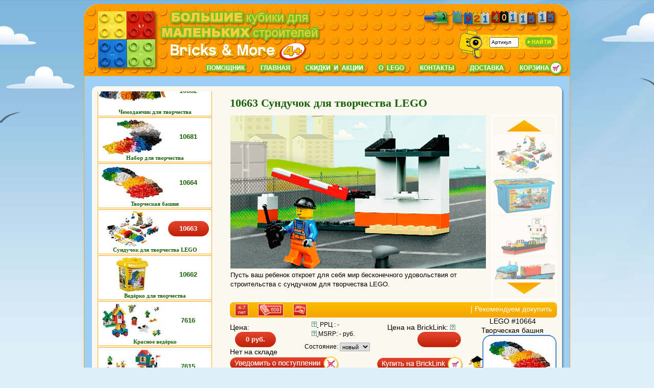

--- FILE ---
content_type: text/html; charset=UTF-8
request_url: https://www.bricksmania.com/lego10663.html
body_size: 23766
content:

<!DOCTYPE html PUBLIC "-//W3C//DTD XHTML 1.0 Strict//EN" "http://www.w3.org/TR/xhtml1/DTD/xhtml1-strict.dtd">
<html xmlns="http://www.w3.org/1999/xhtml">
<head>
<title>LEGO BRICKS&MORE 10663 СПб | Сундучок для творчества | BricksMania - развивающие конструкторы LEGO для самых маленьких Петербург</title>
<meta name="keywords" content="" />
<meta name="description" content="LEGO BRICKS&MORE 10663 Сундучок для творчества | BricksMania - развивающие конструкторы LEGO для самых маленьких Петербург" />
<meta http-equiv="Content-Type" content="text/html; charset=UTF-8" />
  <link href="favicon.ico" rel="shortcut icon" type="image/x-icon" />

 <link rel="stylesheet" href="css/stylebricks.css" />
 <link rel="stylesheet" href="css/image-slideshow-vertical.css" />
 <script type="text/javascript" src="js/jquery.min.js"></script>
 <script type="text/javascript" src="js/jquery.lazyload.js"></script>
<script type="text/javascript" src="js/animatedcollapse.js"></script> 
 <script type="text/javascript" src="js/collapse-bricks.js"></script> 
 <script type="text/javascript" src="js/image-slideshow-vertical.js"></script>
 <script type="text/javascript" src="js/stickytooltipbricks.js"></script>
 <link rel="stylesheet" type="text/css" href="css/stickytooltip.css" />


</head>

<body id="lego10663"> 

<div id="branding">
	
	
<div id="logo" onclick="location.href='index.html';" style="cursor: pointer;"></div>

<div id="menu">
<div class="cart"><a href="cart.php"></a></div>
<div class="ship"><a href="shipping-bricks.php"></a></div>
<div class="contacts"><a href="contacts-bricks.php"></a></div>
<div class="aboutlego"><a href="aboutlego-bricks.php"></a></div>
<div class="sale"><a href="/sale-bricks.php"></a></div>
<div class="main"><a href="/"></a></div>
<div class="assort"><a href="products.php"></a></div>
</div>

<div id="word"><img src="/images/slogan.png" /></div>
<div id="phone" onclick="location.href='/contacts.php';" style="cursor: pointer;"><img src="/images/phone-7.png" /></div>
<div id="brickslogo" onclick="location.href='/bricks.html';" style="cursor: pointer;"><img src="/images/brickslogo.png"></div>
	<div id="searchContainer">
	   <form method="get" action="/search.php">
		<input type="text" name='q' value="Артикул" onFocus="if(this.value==this.defaultValue)this.value='';" onBlur="if(this.value=='')this.value=this.defaultValue;"  
		maxlength="7" id="searchFormTextInput" />
		<input type="image" src="/images/searchgo.png" width="61" height="23" title="Найти LEGO по артикулу" border="0" id="searchFormImage" NAME="searchFormImage" />
	   </form>
	</div>

</div>

<div id="mainContainer">
  <div id="content"><div id="wh"></div><div id="wg"></div>
  	<img class="leftcorner" src="/images/wh-corner-bricks.jpg"/>
	<div id="contentContainer">
		<h1 class="openingText">10663 Сундучок для творчества LEGO</h1>

		<div id="previewPane">
		<img src="/images/Big/10663.jpg" />	
		<span id="waitMessage">Загрузка изображения...</span>
		<div id="largeImageCaption">Пусть ваш ребенок откроет для себя мир бесконечного удовольствия от строительства с сундучком для творчества LEGO.




</div>
	</div>
	
	<div id="galleryContainer">
		<div id="arrow_up"><img src="/images/arrow-up-bricks.gif" id="arrow_up_image" /></div>
		
		<div id="theImages">
			<div>
								<a href="#" onclick="showPreview('/images/Gallery/10663-1.jpg','1');return false"><img src="/images/Gallery/10663-1_small.jpg" /></a>		
								<a href="#" onclick="showPreview('/images/Gallery/10663-2.jpg','2');return false"><img src="/images/Gallery/10663-2_small.jpg" /></a>	
								<a href="#" onclick="showPreview('/images/Gallery/10663-3.jpg','3');return false"><img src="/images/Gallery/10663-3_small.jpg" /></a>	
								<a href="#" onclick="showPreview('/images/Gallery/10663-4.jpg','4');return false"><img src="/images/Gallery/10663-4_small.jpg" /></a>
								<a href="#" onclick="showPreview('/images/Gallery/10663-5.jpg','5');return false"><img src="/images/Gallery/10663-5_small.jpg" /></a>
								<a href="#" onclick="showPreview('/images/Big/10663.jpg','6');return false"><img src="/images/Gallery/10663_small.jpg" /></a>


<div class="imageCaption">В набор входит 3 минифигурки работников.</div>
<div class="imageCaption">Коробка для хранения.</div>
<div class="imageCaption">  </div>
<div class="imageCaption">  </div>
<div class="imageCaption">  </div>
<div class="imageCaption">Кубики LEGO BRICKS & MORE можно комбинировать с кубиками LEGO, которые, в свою очередь, можно комбинировать с элементами LEGO Technic - итак, кубики LEGO взрослеют вместе с малышом!</div>
						
			<div id="slideEnd"></div>
			</div>
		
		</div>
		<div id="arrow_down"><img src="/images/arrow-down-bricks.gif" id="arrow_down_image" /></div>
	</div>
	
	<div id="info">
		<p>| Рекомендуем докупить</p>
		<a href="#"><img src="/images/4-7_bricks.png" title="Возрастная группа" /></a>
		<a href="#"><img src="/images/609_bricks.png" title="Количество деталей" /></a>
		<a href="/instructions/10663.pdf" target="_blank"><img src="/images/instructions-bricks.png" title="Загрузить инструкцию" /></a>
	</div>


				<div id="mystickytooltip" class="stickytooltip">
			<div style="padding:5px">
                    
                    
					<div id="sticky1" class="atip"> 
					<img src="images/Big/4635.jpg" />
					</div>

					</div>
			<div class="stickystatus"></div>
			</div>

<noindex><div id="cart">
Цена:
<p>0 руб.</p>
<form action="notify.php" method="GET" name="reserv">
Нет на складе 
<input type="hidden"
       name="productname"
       value="Сундучок для творчества LEGO" />
<input type="hidden"
       name="productid"
       value="10663" />
<input type="hidden"
       name="price"
       value="0" />
<input type="image" class="notify" name="notify" id="notify" alt="Уведомить о поступлении" src="/images/transparent.gif" />
</form></div>

<div id="msrp"><p>
<a target="_blank" href="./msrprus.php">
        <img src="images/inf.png" title="Информация о РРЦ" border="0"/>
    </a>
&nbspРРЦ :
-<br />

<a target="_blank" href="./msrp.php">
        <img src="images/inf.png" title="Информация о MSRP" border="0"/>
    </a>
MSRP: 
- руб.<br />

 <script type="text/javascript">
	$(document).ready(function() {
		$('#condi').change(function(){
			var conditionElement = $('#condi :selected').attr('id');
			
			if(conditionElement=='condition01'){
				$('#bricklink span').css('display','none');
				$('#condition01s').css('display','block'); }
			if(conditionElement=='condition02'){
				$('#bricklink span').css('display','none');
				$('#condition02s').css('display','block'); } 
			
 });    
});
</script>
	<form method="GET" id="condi" style="margin-top: -5px;margin-left: -14px;">
<span>Состояние:</span>
	<select id="view" name="condition" style="width: 59px; height: 17px;border-radius: 1px 1px 1px 1px; padding:0px; font-size:11px; border: 1px solid rgb(165,172,178);vertical-align: middle;">
			<option value="1" id="condition01" selected >новый</option>
			<option value="2" id="condition02" >б/у</option>
		</select>
	</form>

</p>
</div>

<div id="bricklink">
<span id="condition01s" >
Цена на BrickLink: <a target="_blank" href="./brickinfo.php">
        <img src="images/inf.png" title="Информация о bricklink" border="0"/>
    </a><p>
.</p><a target="_blank" href="./bricklink.html?productid=10663"
		style="display: block; padding-top: 19px;"><img id="bricklink_buy" src="/images/transparent.gif" alt="Купить на bricklink" style="display:block;" border="0" /></a></span><span id="condition02s" style="display:none;">
Цена на BrickLink: <a target="_blank" href="./brickinfo.php">
        <img src="images/inf.png" title="Информация о bricklink" border="0"/>
    </a><p>
.</p><a target="_blank" href="./bricklinkused.html?productid=10663"
		style="display: block; padding-top: 19px;"><img id="bricklink_buy" src="/images/transparent.gif" alt="Купить на bricklink" style="display:block;" border="0" /></a>
</span>
</div></noindex>

<style type="text/css" media="screen">
.requestWorkshop {float:right; margin:-2px 0 15px 0; width:174px;}
.requestWorkshop a {display:block; width:174px; height:107px; background:#d5e4ea url('/images/btnRequestWorkshop-bricks.gif') top left no-repeat;}
.requestWorkshop a:hover {display:block; width:174px; height:107px; background:#d5e4ea url('/images/btnRequestWorkshop-bricks.gif') -174px 0 no-repeat;}
.requestWorkshop a span {display:none;}
</style>

<div class="requestWorkshop"><center>LEGO #10664<br />Творческая башня<br /></center><a href="/lego10664.html"><span>Request A Workshop</span></a>
</div>
<div id="recomendation"><a href="/lego10664.html"><img src="/images/thumbnails/10664.jpg" border="0" alt="Творческая башняLEGO Арт.10664" /><br/>0 руб.</a></div>

	</div>


	<div id="articleListContainer">

<ul class="block"><li><a href="/bricks.html">
<img src="images/Products_bricks.png" alt="Кубики" /></a></li></ul>

<ul class="block"><li>
<a href="#" rel="toggle[basicbricks]" data-openimage="images/basicbricks_minus.png" data-closedimage="images/basicbricks_plus.png"><img src="images/basicbricks_plus.png" alt="Основные кубики" /></a></li></ul>
<div id="basicbricks" style="width: 226px; background: #ffffff;float:left;">
	<ul class="articleList">
	<li class="lego10682"><a href="/lego10682.html"><img class="lazyside" src="" data-src="/images/thumbnails/10682.jpg" alt="10682 Чемоданчик для творчества" /><p>10682</p><h2>Чемоданчик для творчества</h2></a></li>
	<li class="lego10681"><a href="/lego10681.html"><img class="lazyside" src="" data-src="/images/thumbnails/10681.jpg" alt="10681 Набор для творчества" /><p>10681</p><h2>Набор для творчества</h2></a></li>
	<li class="lego10664"><a href="/lego10664.html"><img class="lazyside" src="" data-src="/images/thumbnails/10664.jpg" alt="10664 Творческая башня" /><p>10664</p><h2>Творческая башня</h2></a></li>
	<li class="lego10663"><a href="/lego10663.html"><img class="lazyside" src="" data-src="/images/thumbnails/10663.jpg" alt="10663 Сундучок для творчества LEGO" /><p>10663</p><h2>Сундучок для творчества LEGO</h2></a></li>
	<li class="lego10662"><a href="/lego10662.html"><img class="lazyside" src="" data-src="/images/thumbnails/10662.jpg" alt="10662 Ведёрко для творчества" /><p>10662</p><h2>Ведёрко для творчества</h2></a></li>
	<li class="lego7616"><a href="/lego7616.html"><img class="lazyside" src="" data-src="/images/thumbnails/7616.jpg" alt="7616 Красное ведёрко" /><p>7616</p><h2>Красное ведёрко</h2></a></li>
	<li class="lego7615"><a href="/lego7615.html"><img class="lazyside" src="" data-src="/images/thumbnails/7615.jpg" alt="7615 Синее ведёрко" /><p>7615</p><h2>Синее ведёрко</h2></a></li>
	<li class="lego6177"><a href="/lego6177.html"><img class="lazyside" src="" data-src="/images/thumbnails/6177.jpg" alt="6177 Основные элементы Deluxe" /><p>6177</p><h2>Основные элементы Deluxe</h2></a></li>
	<li class="lego5749"><a href="/lego5749.html"><img class="lazyside" src="" data-src="/images/thumbnails/5749.jpg" alt="5749 Набор для творчества" /><p>5749</p><h2>Набор для творчества</h2></a></li>
	<li class="lego5623"><a href="/lego5623.html"><img class="lazyside" src="" data-src="/images/thumbnails/5623.jpg" alt="5623 Большой набор кубиков" /><p>5623</p><h2>Большой набор кубиков</h2></a></li>
	<li class="lego5549"><a href="/lego5549.html"><img class="lazyside" src="" data-src="/images/thumbnails/5549.jpg" alt="5549 Весёлая игра с ЛЕГО" /><p>5549</p><h2>Весёлая игра с ЛЕГО</h2></a></li>
	<li class="lego5529"><a href="/lego5529.html"><img class="lazyside" src="" data-src="/images/thumbnails/5529.jpg" alt="5529 Базовые кубики" /><p>5529</p><h2>Базовые кубики</h2></a></li>
	<li class="lego5512"><a href="/lego5512.html"><img class="lazyside" src="" data-src="/images/thumbnails/5512.jpg" alt="5512 Коробка с кубиками XXL" /><p>5512</p><h2>Коробка с кубиками XXL</h2></a></li>
	<li class="lego5508"><a href="/lego5508.html"><img class="lazyside" src="" data-src="/images/thumbnails/5508.jpg" alt="5508 Коробка с кубиками Deluxe" /><p>5508</p><h2>Коробка с кубиками Deluxe</h2></a></li>
	<li class="lego4630"><a href="/lego4630.html"><img class="lazyside" src="" data-src="/images/thumbnails/4630.jpg" alt="4630 Строй и играй" /><p>4630</p><h2>Строй и играй</h2></a></li>
	<li class="lego4628"><a href="/lego4628.html"><img class="lazyside" src="" data-src="/images/thumbnails/4628.jpg" alt="4628 Игра с кирпичиками" /><p>4628</p><h2>Игра с кирпичиками</h2></a></li>
	</ul>
</div>

<ul class="block"><li>
<a href="#" rel="toggle[themedsets]" data-openimage="images/themedsets_minus.png" data-closedimage="images/themedsets_plus.png"><img src="images/themedsets_plus.png" alt="Тематические наборы" /></a></li></ul>
<div id="themedsets" style="width: 226px; background: #ffffff;float:left;">
	<ul class="articleList">	
	<li class="lego10660"><a href="/lego10660.html"><img class="lazyside" src="" data-src="/images/thumbnails/10660.jpg" alt="10660 Чемоданчик для девочек" /><p>10660</p><h2>Чемоданчик для девочек</h2></a></li>
	<li class="lego10659"><a href="/lego10659.html"><img class="lazyside" src="" data-src="/images/thumbnails/10659.jpg" alt="10659 Чемоданчик для мальчиков" /><p>10659</p><h2>Чемоданчик для мальчиков</h2></a></li>
	<li class="lego10655"><a href="/lego10655.html"><img class="lazyside" src="" data-src="/images/thumbnails/10655.jpg" alt="10655 Грузовики-монстры" /><p>10655</p><h2>Грузовики-монстры</h2></a></li>
	<li class="lego6053"><a href="/lego6053.html"><img class="lazyside" src="" data-src="/images/thumbnails/6053.jpg" alt="6053 Мой первый город" /><p>6053</p><h2>Мой первый город</h2></a></li>
	<li class="lego5933"><a href="/lego5933.html"><img class="lazyside" src="" data-src="/images/thumbnails/5933.jpg" alt="5933 Строим аэропорт" /><p>5933</p><h2>Строим аэропорт</h2></a></li>
	<li class="lego5930"><a href="/lego5930.html"><img class="lazyside" src="" data-src="/images/thumbnails/5930.jpg" alt="5930 Строим дорогу" /><p>5930</p><h2>Строим дорогу</h2></a></li>
	<li class="lego5929"><a href="/lego5929.html"><img class="lazyside" src="" data-src="/images/thumbnails/5929.jpg" alt="5929 Строим замок" /><p>5929</p><h2>Строим замок</h2></a></li>
	<li class="lego4637"><a href="/lego4637.html"><img class="lazyside" src="" data-src="/images/thumbnails/4637.jpg" alt="4637 Строим сафари" /><p>4637</p><h2>Строим сафари</h2></a></li>
	<li class="lego4636"><a href="/lego4636.html"><img class="lazyside" src="" data-src="/images/thumbnails/4636.jpg" alt="4636 Строим полицию" /><p>4636</p><h2>Строим полицию</h2></a></li>
	<li class="lego4635"><a href="/lego4635.html"><img class="lazyside" src="" data-src="/images/thumbnails/4635.jpg" alt="4635 Играем с машинками" /><p>4635</p><h2>Играем с машинками</h2></a></li>
	</ul>
</div>

<ul class="block"><li>
<a href="#" rel="toggle[startersets]" data-openimage="images/startersets_minus.png" data-closedimage="images/startersets_plus.png"><img src="images/startersets_plus.png" alt="Стартовые наборы" /></a></li></ul>
<div id="startersets" style="width: 226px; background: #ffffff;float:left;">
	<ul class="articleList">
	<li class="lego10661"><a href="/lego10661.html"><img class="lazyside" src="" data-src="/images/thumbnails/10661.jpg" alt="10661 Моя первая пожарная станция" /><p>10661</p><h2>Моя первая пожарная станция</h2></a></li>
	<li class="lego10657"><a href="/lego10657.html"><img class="lazyside" src="" data-src="/images/thumbnails/10657.jpg" alt="10657 Моя первая стройка" /><p>10657</p><h2>Моя первая стройка</h2></a></li>
	<li class="lego10656"><a href="/lego10656.html"><img class="lazyside" src="" data-src="/images/thumbnails/10656.jpg" alt="10656 Замок принцессы" /><p>10656</p><h2>Замок принцессы</h2></a></li>
	<li class="lego6166"><a href="/lego6166.html"><img class="lazyside" src="" data-src="/images/thumbnails/6166.jpg" alt="6166 Большая коробка с кубиками" /><p>6166</p><h2>Большая коробка с кубиками</h2></a></li>
	<li class="lego5932"><a href="/lego5932.html"><img class="lazyside" src="" data-src="/images/thumbnails/5932.jpg" alt="5932 Мой первый набор" /><p>5932</p><h2>Мой первый набор</h2></a></li>
	<li class="lego5560"><a href="/lego5560.html"><img class="lazyside" src="" data-src="/images/thumbnails/5560.jpg" alt="5560 Большая розовая коробка с кубиками" /><p>5560</p><h2>Бол. розовая коробка кубиков</h2></a></li>
	<li class="lego4626"><a href="/lego4626.html"><img class="lazyside" src="" data-src="/images/thumbnails/4626.jpg" alt="4626 Набор кубиков" /><p>4626</p><h2>Набор кубиков</h2></a></li>
	<li class="lego4625"><a href="/lego4625.html"><img class="lazyside" src="" data-src="/images/thumbnails/4625.jpg" alt="4625 Розовая коробка с кубиками" /><p>4625</p><h2>Розовая коробка с кубиками</h2></a></li>
	</ul>
</div>

<ul><li>
<a href="#" rel="toggle[extras]" data-openimage="images/extras_minus.png" data-closedimage="images/extras_plus.png"><img src="images/extras_plus.png" alt="Элементы" /></a></li></ul>
<div id="extras" style="width: 226px; background: #ffffff;float:left;">
	<ul class="articleList">
	<li class="lego6119"><a href="/lego6119.html"><img class="lazyside" src="" data-src="/images/thumbnails/6119.jpg" alt="6119 Кровельная черепица" /><p>6119</p><h2>Кровельная черепица</h2></a></li>
	<li class="lego6118"><a href="/lego6118.html"><img class="lazyside" src="" data-src="/images/thumbnails/6118.jpg" alt="6118 Колёса" /><p>6118</p><h2>Колёса</h2></a></li>
	<li class="lego6117"><a href="/lego6117.html"><img class="lazyside" src="" data-src="/images/thumbnails/6117.jpg" alt="6117 Окна и двери" /><p>6117</p><h2>Окна и двери</h2></a></li>
	<li class="lego628"><a href="/lego628.html"><img class="lazyside" src="" data-src="/images/thumbnails/0628.jpg" alt="628 Серая строительная пластина" /><p>628</p><h2>Серая строительная пластина</h2></a></li>
	<li class="lego626"><a href="/lego626.html"><img class="lazyside" src="" data-src="/images/thumbnails/0626.jpg" alt="626 Зелёная строительная пластина" /><p>626</p><h2>Зелёная строительная пластина</h2></a></li>
	<li class="lego620"><a href="/lego620.html"><img class="lazyside" src="" data-src="/images/thumbnails/0620.jpg" alt="620 Синяя строительная пластина" /><p>620</p><h2>Синяя строительная пластина</h2></a></li>
	</ul>
</div>


	</div>
  </div>


 <div class="box"><h3>ДОСТАВКА LEGO</h3><a href="/shipping.php"><img src="/images/ship.gif" border="0"/></a><p> *Кроме пригорода и Ленинградской обл.</p></div>
 <div class="box"><h3>УДАЧНАЯ ПОКУПКА</h3><a href="/lego4635.html"><img src="/images/4635_best.png" data-tooltip="sticky1" border="0"/></a><p>БЕСПЛАТНАЯ доставка во все районы Санкт-Петербурга</p></div>
 <div class="box"><h3>СКИДКИ И АКЦИИ</h3><a href="/sale-bricks.php"><img src="/images/sales.jpg" border="0"/></a><p>Приглашаем ознакомиться с нашими скидками и акциями.</p></div>
 <div class="box"><h3>Новинки LEGO 4+</h3>
	<form method="post" action="./products.php">
		<input type="hidden" name="seriesn[]" value="Кубики 4+ (Bricks & More 4+)" />
		<input type="hidden" name="theme[]" value="Кубики 4+ (Bricks & More 4+)}10_Основные кубики" />
		<input type="hidden" name="theme[]" value="Кубики 4+ (Bricks & More 4+)}10_Стартовые наборы" />
		<input type="hidden" name="theme[]" value="Кубики 4+ (Bricks & More 4+)}10_Тематические наборы" />
		<input type="hidden" name="theme[]" value="Кубики 4+ (Bricks & More 4+)}10_Элементы" />
		<input type="hidden" name="year[]" value="2026" />	
		<input type="image" src="/images/bricks4.gif" border="0" style="margin-left: 0px;" />
	</form>
	<p>Приглашаем ознакомиться и купить новинки Лего 4+ 2019</p>
 </div>



	<div id="serviceline"></div>
</div>

<div id="footer">
	<img class="leftcornerbtm" src="/images/corner_lb-bricks.png" />
	<img class="rightcornerbtm" src="/images/corner_rb-bricks.png" />
<!--LiveInternet counter--><script type="text/javascript"><!--
document.write("<a href='http://www.liveinternet.ru/click' "+
"target=_blank><img src='//counter.yadro.ru/hit?t45.15;r"+
escape(document.referrer)+((typeof(screen)=="undefined")?"":
";s"+screen.width+"*"+screen.height+"*"+(screen.colorDepth?
screen.colorDepth:screen.pixelDepth))+";u"+escape(document.URL)+
";"+Math.random()+
"' alt='' title='LiveInternet' "+
"border='0' width='31' height='31'><\/a>")
//--></script><!--/LiveInternet-->

<p align="left"><noindex>Copyright &copy <a class="secondline" href='/'>BricksMania.com</a> 2010-2019, +7(921)401-1515, <img src="/images/info-bricksmania.png" align="top" vspace="4" />
<br />
Вся информация представлена в ознакомительных целях и не является публичной офертой</noindex>
</p> 
</div>

<div id="footer2"> 
	<noindex>
	<a style="float:right; margin-top: 1px; margin-right: 20px; width: 17px; height: 17px;" onclick="window.open(this.href,this.target,'width=820,height=325,'+'location=no,toolbar=no,menubar=no,status=no,scrollbars=yes');return false;" href="./vk.html">
        <img src="images/vk.png" title="В контакте" border="0"/>
    </a>
	</noindex>
   </div>

</body>

</html>

--- FILE ---
content_type: text/css
request_url: https://www.bricksmania.com/css/stylebricks.css
body_size: 12768
content:
body{		
	font-family: Trebuchet MS, Lucida Sans Unicode, Arial, sans-serif;
	font-size:0.9em;
	line-height:130%;
	text-align:center;
	height:100%;
	background:url(/images/background-bricks.jpg) no-repeat top center;
	background-color:#dceef8;
}
#branding {
	position:relative;
	width: 952px;
	margin:0 auto;
	height: 140px;
	background: url(/images/pupyrkabricks.png);
	text-align: left;
}
#logo {position:relative;height:120px;width:122px;background: url(/images/logo-1.png) no-repeat;
	top:14px;left:28px;}

.leftcorner {
	position: absolute;
	top:0px; left:0px;
}
.rightcorner {
	position: absolute;
	top:0px; right:0px;
}

#menu {position:absolute;bottom:0px; right:10px;width:auto;}
 
#menu .ship,.contacts,.main,.sale,.aboutlego,.cart,.assort {float:right;margin-left:20px;padding:0;}
.ship a {display:block;width:78px; height:30px;background: url(/images/ship.png);}
.ship a:hover {display:block; background:url(/images/ship_click.png);}

.contacts a {display:block;width:77px; height:30px;background: url(/images/contacts.png) ;}
.contacts a:hover {display:block; background:url(/images/contacts_click.png);}

.main a {display:block;width:68px; height:30px;background: url(/images/main.png) ;}
.main a:hover {display:block; background:url(/images/main_click.png);}

.sale a {display:block;width:123px; height:30px;background: url(/images/sale.png) ;}
.sale a:hover {display:block; background:url(/images/sale_click.png);}

.aboutlego a {display:block;width:61px; height:30px;background: url(/images/aboutlego.png) ;}
.aboutlego a:hover {display:block; background:url(/images/aboutlego_click.png);}

.cart a {display:block;width:92px; height:30px;background: url(/images/cart.png) ;}
.cart a:hover {display:block; background:url(/images/cart_click.png);}

.assort a {display:block;width:85px; height:30px;background: url(/images/assort.png) ;}
.assort a:hover {display:block; background:url(/images/assort_click.png);}

#word {color:red; font-weight:bold; font-size:25px;position:absolute;top:14px;left:150px;height:auto;}
#phone {position:absolute;top:14px;right:20px;height:auto;}
#brickslogo {position:absolute;top:75px;left:170px;height:39px;width:269px;}


#searchContainer{position:absolute;top:50px;right:18px;height: 56px;width: 200px;
			padding: 0px 0px 0px 0px;
			margin: 0px 0px 0px 12px;
			background-image: url(/images/search.png);
			background-repeat: no-repeat;}
#searchContainer form{
padding: 0px 0px 0px 10px;
margin: 7px 0px 0px 0px;
}

#searchFormTextInput{
padding: 1px 2px 1px 2px;
margin: 8px 3px 0px 50px;
width: 49px;
font: 10px/14px Verdana, Tahoma, Arial, sans-serif;
color: #000000;
float: left;
}

#searchFormImage {margin-top:8px;margin-left:10px;}


#contentContainer h1{	/* No margins above <h1> tags */
	margin-top:10px;
}


#mainContainer{
	width:940px;
	margin:0 auto;
	text-align:left;
	padding:20px 5px 5px 5px;
	margin-top:0px;
	border:1px solid #fca300; /* yellow */
	background-color: #9FCFF5;
}
#content {
	position: relative;
	margin:0 auto;
	height:600px;
	width:920px;
	border:1px solid transparency;
	background-color:#faf8ef;} /* light grey */

#wh    {position:absolute;
	top:0px;right:-6px;
	width:16px;height:606px;
	background:url(/images/wh-right-bricks.jpg);}

#wg    {position:absolute;
	bottom:-8px;left:0px;
	width:910px;height:17px;
	background:url(/images/wh-bottom-bricks.png);}
#contentContainer{
	float:right;
	width:640px;
	height:390px;
	border:1px solid transparency;
	background-color: transparent;
	margin-right:0px;
	padding:10px;		
}


#contentContainer .openingText{
	color:#176206;
	font-weight:bold;
	height:21px;}

#articleListContainer{	/* <ul> container for article list */
	float:left;
	overflow:auto;	
	width:248px;
	height:580px;
	border:1px solid transparency;
	background-color:#faf8ef;	
	margin:10px 0px 0px 10px;
	   scrollbar-3dlight-color: transparent;
	   scrollbar-arrow-color: #ffce3f;
	   scrollbar-base-color: #f8a500;
	   scrollbar-darkshadow-color:#f8a500;
	   scrollbar-face-color:#f8a500;
	   scrollbar-track-color: #faf8ef;
}
#articleListContainer img {border:0px;}
#articleListContainer ul {margin:0px; padding:0px;list-style:none;}

.articleList{
	margin:0px;
	padding:2px;
}
.articleList li a{	/* General layout article in list */
	list-style:none;float:left;width:218px;
	border:1px solid #f8a500;
	background-color:white;
	height:82px;
	margin:1px;
	padding:2px;
	color:#176206;
	text-decoration:none;
}
.block li a {background-color:black;width:226px;
	     margin:0px;padding:0px;}

li a img {float:left;}

.articleList li p  {font-size:10pt;height:70px;width:auto;
	text-align:center;
	margin:0px;padding:0px;
	text-decoration:none;
	font-weight:bold;
	line-height:70px;
	cursor:pointer;
}
h1 {font:22px Trebuchet MS;}
h2 {font: 11px Verdana;margin-top:0px;text-align:center;font-weight:bold;color:#176206;}
.articleList li a:hover {color:white;
	text-decoration:none;	
	background: white url(/images/fon_bricks.png) no-repeat 96.46% 40%;
}

#lego4630 .lego4630 a,
#lego4628 .lego4628 a,
#lego5508 .lego5508 a,
#lego5512 .lego5512 a,
#lego5549 .lego5549 a,
#lego5623 .lego5623 a,
#lego5749 .lego5749 a,
#lego6177 .lego6177 a,
#lego7615 .lego7615 a,
#lego7616 .lego7616 a,
#lego4635 .lego4635 a,
#lego4636 .lego4636 a,
#lego4637 .lego4637 a,
#lego5929 .lego5929 a,
#lego5930 .lego5930 a,
#lego5933 .lego5933 a,
#lego6053 .lego6053 a,
#lego4625 .lego4625 a,
#lego4626 .lego4626 a,
#lego5560 .lego5560 a,
#lego5932 .lego5932 a,
#lego6166 .lego6166 a,
#lego620 .lego620 a,
#lego626 .lego626 a,
#lego628 .lego628 a,
#lego6117 .lego6117 a,
#lego6118 .lego6118 a,
#lego6119 .lego6119 a,
#lego10662 .lego10662 a,
#lego10660 .lego10660 a,
#lego10659 .lego10659 a,
#lego10657 .lego10657 a,
#lego10656 .lego10656 a,
#lego10655 .lego10655 a,
#lego10661 .lego10661 a,
#lego5529 .lego5529 a,
#lego10663 .lego10663 a,
#lego10664 .lego10664 a,
#lego10681 .lego10681 a,
#lego10682 .lego10682 a	{cursor:default;
			color:white;
			background: white url(/images/fon_bricks.png) no-repeat 96.46% 40%;}
#lego4630 .lego4630 a p,
#lego4628 .lego4628 a p,
#lego5508 .lego5508 a p,
#lego5512 .lego5512 a p,
#lego5549 .lego5549 a p,
#lego5623 .lego5623 a p,
#lego5749 .lego5749 a p,
#lego6177 .lego6177 a p,
#lego7615 .lego7615 a p,
#lego7616 .lego7616 a p,
#lego4635 .lego4635 a p,
#lego4636 .lego4636 a p,
#lego4637 .lego4637 a p,
#lego5929 .lego5929 a p,
#lego5930 .lego5930 a p,
#lego5933 .lego5933 a p,
#lego6053 .lego6053 a p,
#lego4625 .lego4625 a p,
#lego4626 .lego4626 a p,
#lego5560 .lego5560 a p,
#lego5932 .lego5932 a p,
#lego6166 .lego6166 a p,
#lego620 .lego620 a p,
#lego626 .lego626 a p,
#lego628 .lego628 a p,
#lego6117 .lego6117 a p,
#lego6118 .lego6118 a p,
#lego6119 .lego6119 a p,
#lego10662 .lego10662 a p,
#lego10660 .lego10660 a p,
#lego10659 .lego10659 a p,
#lego10657 .lego10657 a p,
#lego10656 .lego10656 a p,
#lego10655 .lego10655 a p,
#lego10661 .lego10661 a p,
#lego5529 .lego5529 a p,
#lego10663 .lego10663 a p,
#lego10664 .lego10664 a p,
#lego10681 .lego10681 a p,
#lego10682 .lego10682 a p     {cursor:default;}


.keyText{	/* Just a column I use for key text inside articles - the one with the light blue bg and dotted border */
	background-color:#FFF;
	border:1px dotted #000;
	float:right;
	margin-top:5px;
	margin-left:5px;
	margin-bottom:5px;
	width:150px;
	padding:3px
}

.leftFloatingDiv {float:left;height:281px;width:584px;padding-left:0px;padding-right:0px;margin-top:0px;background:url(/images/fon-bricks2.jpg);border: none;}

.FloatingDiv {float:left;height:281px;width:584px;padding-left:0px;padding-right:0px;margin-top:0px;}


#info {float:left;height:30px;width:640px;margin-top:5px;background:url(/info-bricks.png);
	border: none;}
#info img {border:1px solid #fed3cd; margin:3px 5px 0px 10px;}
#info p {float:right; margin:0; margin-right:10px;margin-top:4px;color:white;}
#cart {float:left;height:43px;width:100px;margin-top:10px;background-color:transparent;}
#cart p {font-size:10pt;height:30px;width:auto;
	text-align:center;
	margin:0px;padding:0px;
	text-decoration:none;
	font-weight:bold;
	color:white;
	line-height:30px;background:url(/images/fon_bricks.png) no-repeat 50% 50%;}
#recomendation {position:absolute;left:772px;bottom:35px;height:70px;width:130px;
		font-size:10pt;text-align:center;text-decoration:none;}


.box {	float:left;
	width:223px;height:auto;margin:20px 0px 10px 10px;
	background: url(/images/boxtile-y.jpg) repeat-y;}

.box h3 {background: transparent url(/images/boxtop-y.jpg) no-repeat left top;
	 padding:6px;margin:0;text-align:center;}

.box p {background:url(/images/boxbottom-y.jpg) no-repeat left bottom;
	margin:0px;height:50px;}

.box img {padding:0;margin:0;}


.box h3 {font-size:13pt;color:#176206;text-align:center;}
.box p {font-size:10pt;color:#176206;padding-left:2px;padding-right:8px;text-align:center;}







#serviceline{
	clear:both;
	height:1px;}

#footer {position:relative;
	height:56px;
	width: 952px;
	margin:0 auto;
	background: url(/images/pupyrkabricks.jpg);
}

.leftcornerbtm {
	position: absolute;
	bottom:0px; left:0px;
}
.rightcornerbtm {
	position: absolute;
	bottom:0px; right:0px;
}
#footer p {padding-left:20px;
       padding-right:20px;
	   margin-top:20px;
	   font-size:9pt;
	   color:grey;}
	   
#footer a.secondline:visited, a.secondline:link {text-decoration:none; color: #176206; font-size:9pt; font-weight:normal;}
#footer a.secondline:hover {text-decoration:underline; color: red; font-size:9pt;}
	   
#footer2 {position:relative;
	height:23px;
	width:952px;
	margin:0 auto;}

#footer2 p {padding-left:20px;
	   padding-right:20px;
	   margin-top:-1px;}
	   
#footer2 a.secondline:visited, a.secondline:link {text-decoration:none; color: #176206; font-size:9pt; font-weight:normal;}
#footer2 a.secondline:hover {text-decoration:underline; color: red; font-size:9pt;}

#presents {float:left;}
#presents img {border:1px solid #78BA2D; margin:3px 10px 0px 10px;}

#wh-1    {position:absolute;
	top:0px;right:-6px;
	width:16px;height:20px;
	background:url(/images/1px-y.jpg) repeat-y;}

.rightcorner-1 {
	position: absolute;
	top:0px; right:-6px;}
.bottomcorner-1 {
	position: absolute;
	bottom:-6px; right:-6px;}
	
.buy {                                           /*выделенное красным можно заменить на любое своё название*/
display:block;
background-image: url("/images/addcart-bricks.png");                             /*выделенное синим меняете на свой адрес картинки*/
width:174px;
height:33px;
}
.buy:hover {                                       /*hover вот это и есть то самое наведение*/
display:block;
background-image: url("/images/addcart-bricks2.png");
width:174px;
height:33px;
}
.buy:active {                                       /*active нажатие на кнопку мыши*/
display:block;
background-image: url("/images/addcart-bricks3.png");
width:174px;
height:33px;
}

#notify          {background: url(https://www.bricksmania.com/images/notifybricks.png) 0 0 no-repeat; width: 216px; height: 33px;}
#notify:hover    {background-position: 0 -33px;}
#notify:active   {background-position: 0 -66px;}

#bricklink {
	float:left;
	height:43px;
	width:138px;
	margin-top:10px;
	margin-left:-49px;
	background-color:transparent;
	color:#000000;
}

#bricklink p {
	font-size:10pt;
	height:30px;
	width: 138px;
	text-align: right;
	margin:0px;padding:0px;
	text-decoration:none;
	font-weight:bold;
	color:white;
	line-height:30px;
	background: url("/images/fon_bricks2.png") no-repeat scroll 100% 10% transparent;
	padding-right: 6px;
}

	#msrp {
	float:left;
	height:63px;
	width:197px;
	margin-top:-2px;
	margin-left:60px;
	font-size:9pt;
	color:#000000;
}

#msrp p {
	margin-top:7px;
	font-size:9pt;
	color:#000000;
}

#bricklink_buy          {background: url(https://www.bricksmania.com/images/addbrick-bricks.png) 0 0 no-repeat; width: 171px; height: 33px;margin-left:-20px;}
#bricklink_buy:hover    {background-position: 0 -33px;}
#bricklink_buy:active   {background-position: 0 -66px;}

.pop3 {	overflow:auto;
			height:520px;
	   		scrollbar-3dlight-color: transparent;
	   		scrollbar-arrow-color: orangeyellow;
	   		scrollbar-base-color: orange;
	   		scrollbar-darkshadow-color:orange;
	   		scrollbar-face-color:orange;
	   		scrollbar-track-color: #ffd71d;}

--- FILE ---
content_type: text/css
request_url: https://www.bricksmania.com/css/image-slideshow-vertical.css
body_size: 1978
content:
	#previewPane{
		border:1px solid transparent;
		margin-right:10px;	
		text-align:center;
		vertical-align:middle;
		padding-top:0px;
		
		
		/* CSS HACK */
		height: 300px;	/* IE 5.x */
		height/* */:/**/300px;	/* Other browsers */
		height: /**/300px;
		
		width:500px;		
		float:left;
				
	}
	#waitMessage{
		display:none;
		position:absolute;
		left:320px;
		top:150px;
		background-color:#FFF;
		border:3px double #000;
		padding:4px;
		color:#555;
		font-size:0.9em;
		font-family:arial;	
	}	
	#galleryContainer{	/* Big Div surrounding up image, list of images and down image */
		float:left;	/* Floating */
		
		/* CSS HACK */
		height: 354px;	/* IE 5.x - 120 px + 2 px for borders and 2px for padding*/
		height/* */:/**/354px;	/* Other browsers */
		height: /**/354px;
		
		/* CSS HACK */
		width: 124px;	/* IE 5.x - 120 px + 2 px for borders and 2px for padding*/
		width/* */:/**/120px;	/* Other browsers */
		width: /**/120px;
				
		border:2px solid white;	/* Black border */		
		padding:2px;	/* A little space between the black border and the content inside */
		
	}
	#galleryContainer #arrow_down{	/* Arrow down image */
		height:35px;
	}
	#galleryContainer #arrow_up{
		height:35px;	/* Arrow up image */
	}
	
	#theImages{	/* DIV where the images are located */
		position:relative;
		overflow:hidden;
		height:283px;	/* Height of boxes for the images */
	}
	#theImages div{	
		position:relative;	/* Don't change this */
		height:1500px;	/* Higher than total height of thumbnails */
		
	}
	#theImages img{
		border:0px;	/* No border */
		filter:alpha(opacity=50);	/* Transparency - IE */
		opacity:0.5; /* Transparency - Firefox */
		padding-top:1px;	/* Space between images */
	}
	#previewPane #largeImageCaption{	/* CSS styling of image caption below large image */
		font-style:normal;
		text-align:left;
		font-family: Trebuchet MS, Lucida Sans Unicode, Arial, sans-serif;	/* Font to use */
		font-size:0.9em;
	}
	#theImages .imageCaption{
		display:none;
	}

--- FILE ---
content_type: application/javascript
request_url: https://www.bricksmania.com/js/animatedcollapse.js
body_size: 13253
content:
//** May 24th, 08'- Script rewritten and updated to 2.0.
//** June 4th, 08'- Version 2.01: Bug fix to work with jquery 1.2.6 (which changed the way attr() behaves).
//** March 5th, 09'- Version 2.2, which adds the following:
			//1) ontoggle($, divobj, state) event that fires each time a DIV is expanded/collapsed, including when the page 1st loads
			//2) Ability to expand a DIV via a URL parameter string, ie: index.htm?expanddiv=jason or index.htm?expanddiv=jason,kelly

//** March 9th, 09'- Version 2.2.1: Optimized ontoggle event handler slightly.
//** July 3rd, 09'- Version 2.4, which adds the following:
			//1) You can now insert rel="expand[divid] | collapse[divid] | toggle[divid]" inside arbitrary links to act as DIV togglers
			//2) For image toggler links, you can insert the attributes "data-openimage" and "data-closedimage" to update its image based on the DIV state

var animatedcollapse={
divholders: {}, //structure: {div.id, div.attrs, div.$divref, div.$togglerimage}
divgroups: {}, //structure: {groupname.count, groupname.lastactivedivid}
lastactiveingroup: {}, //structure: {lastactivediv.id}
preloadimages: [],

show:function(divids){ //public method
	if (typeof divids=="object"){
		for (var i=0; i<divids.length; i++)
			this.showhide(divids[i], "show")
	}
	else
		this.showhide(divids, "show")
},

hide:function(divids){ //public method
	if (typeof divids=="object"){
		for (var i=0; i<divids.length; i++)
			this.showhide(divids[i], "hide")
	}
	else
		this.showhide(divids, "hide")
},

toggle:function(divid){ //public method
	if (typeof divid=="object")
		divid=divid[0]
	this.showhide(divid, "toggle")
},

addDiv:function(divid, attrstring){ //public function
	this.divholders[divid]=({id: divid, $divref: null, attrs: attrstring})
	this.divholders[divid].getAttr=function(name){ //assign getAttr() function to each divholder object
		var attr=new RegExp(name+"=([^,]+)", "i") //get name/value config pair (ie: width=400px,)
		return (attr.test(this.attrs) && parseInt(RegExp.$1)!=0)? RegExp.$1 : null //return value portion (string), or 0 (false) if none found
	}
	this.currentid=divid //keep track of current div object being manipulated (in the event of chaining)
	return this
},

showhide:function(divid, action){
	var $divref=this.divholders[divid].$divref //reference collapsible DIV
	if (this.divholders[divid] && $divref.length==1){ //if DIV exists
		var targetgroup=this.divgroups[$divref.attr('groupname')] //find out which group DIV belongs to (if any)
		if ($divref.attr('groupname') && targetgroup.count>1 && (action=="show" || action=="toggle" && $divref.css('display')=='none')){ //If current DIV belongs to a group
			if (targetgroup.lastactivedivid && targetgroup.lastactivedivid!=divid) //if last active DIV is set
				this.slideengine(targetgroup.lastactivedivid, 'hide') //hide last active DIV within group first
				this.slideengine(divid, 'show')
			targetgroup.lastactivedivid=divid //remember last active DIV
		}
		else{
			this.slideengine(divid, action)
		}
	}
  	try	{
		$('#articleListContainer img.lazyside').attr({ width:130, height:70 }).lazyload({ data_attribute: 'src', skip_invisible: true, container: $('#articleListContainer') });
  	} catch (e) {

  	}
},

slideengine:function(divid, action, cb){
	var $divref=this.divholders[divid].$divref
	var $togglerimage=this.divholders[divid].$togglerimage
	if (this.divholders[divid] && $divref.length==1){ //if this DIV exists
		var animateSetting={height: action}
		if ($divref.attr('fade'))
			animateSetting.opacity=action
		$divref.animate(animateSetting, $divref.attr('speed')? parseInt($divref.attr('speed')) : 500, function(){
			if ($togglerimage){
				$togglerimage.attr('src', ($divref.css('display')=="none")? $togglerimage.data('srcs').closed : $togglerimage.data('srcs').open)
			}
			if (animatedcollapse.ontoggle){
				try{
					animatedcollapse.ontoggle(jQuery, $divref.get(0), $divref.css('display'))
				}
				catch(e){
					alert("An error exists inside your \"ontoggle\" function:\n\n"+e+"\n\nAborting execution of function.")
				}
			}
			if (cb && typeof(cb) == "function") cb();
		})
		return false
	}
},

generatemap:function(){
	var map={}
	for (var i=0; i<arguments.length; i++){
		if (arguments[i][1]!=null){ //do not generate name/value pair if value is null
			map[arguments[i][0]]=arguments[i][1]
		}
	}
	return map
},

init:function(){
	var ac=this
	jQuery(document).ready(function($){
		animatedcollapse.ontoggle=animatedcollapse.ontoggle || null
		var urlparamopenids=animatedcollapse.urlparamselect() //Get div ids that should be expanded based on the url (['div1','div2',etc])
		var persistopenids=ac.getCookie('acopendivids') //Get list of div ids that should be expanded due to persistence ('div1,div2,etc')
		var groupswithpersist=ac.getCookie('acgroupswithpersist') //Get list of group names that have 1 or more divs with "persist" attribute defined
		if (persistopenids!=null) //if cookie isn't null (is null if first time page loads, and cookie hasnt been set yet)
			persistopenids=(persistopenids=='nada')? [] : persistopenids.split(',') //if no divs are persisted, set to empty array, else, array of div ids
		groupswithpersist=(groupswithpersist==null || groupswithpersist=='nada')? [] : groupswithpersist.split(',') //Get list of groups with divs that are persisted
		jQuery.each(ac.divholders, function(){ //loop through each collapsible DIV object
			this.$divref=$('#'+this.id)
			if ((this.getAttr('persist') || jQuery.inArray(this.getAttr('group'), groupswithpersist)!=-1) && persistopenids!=null){ //if this div carries a user "persist" setting, or belong to a group with at least one div that does
				var cssdisplay=(jQuery.inArray(this.id, persistopenids)!=-1)? 'block' : 'none'
			}
			else{
				var cssdisplay=this.getAttr('hide')? 'none' : null
			}
			if (urlparamopenids[0]=="all" || jQuery.inArray(this.id, urlparamopenids)!=-1){ //if url parameter string contains the single array element "all", or this div's ID
				cssdisplay='block' //set div to "block", overriding any other setting
			}
			else if (urlparamopenids[0]=="none"){
				cssdisplay='none' //set div to "none", overriding any other setting
			}
			this.$divref.css(ac.generatemap(['height', this.getAttr('height')], ['display', cssdisplay]))
			this.$divref.attr(ac.generatemap(['groupname', this.getAttr('group')], ['fade', this.getAttr('fade')], ['speed', this.getAttr('speed')]))
			if (this.getAttr('group')){ //if this DIV has the "group" attr defined
				var targetgroup=ac.divgroups[this.getAttr('group')] || (ac.divgroups[this.getAttr('group')]={}) //Get settings for this group, or if it no settings exist yet, create blank object to store them in
				targetgroup.count=(targetgroup.count||0)+1 //count # of DIVs within this group
				if (jQuery.inArray(this.id, urlparamopenids)!=-1){ //if url parameter string contains this div's ID
					targetgroup.lastactivedivid=this.id //remember this DIV as the last "active" DIV (this DIV will be expanded). Overrides other settings
					targetgroup.overridepersist=1 //Indicate to override persisted div that would have been expanded
				}
				if (!targetgroup.lastactivedivid && this.$divref.css('display')!='none' || cssdisplay=="block" && typeof targetgroup.overridepersist=="undefined") //if this DIV was open by default or should be open due to persistence								
					targetgroup.lastactivedivid=this.id //remember this DIV as the last "active" DIV (this DIV will be expanded)
				this.$divref.css({display:'none'}) //hide any DIV that's part of said group for now
			}
		}) //end divholders.each
		jQuery.each(ac.divgroups, function(){ //loop through each group
			if (this.lastactivedivid && urlparamopenids[0]!="none") //show last "active" DIV within each group (one that should be expanded), unless url param="none"
				ac.divholders[this.lastactivedivid].$divref.show()
		})
		if (animatedcollapse.ontoggle){
			jQuery.each(ac.divholders, function(){ //loop through each collapsible DIV object and fire ontoggle event
				animatedcollapse.ontoggle(jQuery, this.$divref.get(0), this.$divref.css('display'))
			})
		}
 		//Parse page for links containing rel attribute
		var $allcontrols=$('a[rel]').filter('[rel^="collapse["], [rel^="expand["], [rel^="toggle["]') //get all elements on page with rel="collapse[]", "expand[]" and "toggle[]"
		$allcontrols.each(function(){ //loop though each control link
			this._divids=this.getAttribute('rel').replace(/(^\w+)|(\s+)/g, "").replace(/[\[\]']/g, "") //cache value 'div1,div2,etc' within identifier[div1,div2,etc]
			if (this.getElementsByTagName('img').length==1 && ac.divholders[this._divids]){ //if control is an image link that toggles a single DIV (must be one to one to update status image)
				animatedcollapse.preloadimage(this.getAttribute('data-openimage'), this.getAttribute('data-closedimage')) //preload control images (if defined)
				$togglerimage=$(this).find('img').eq(0).data('srcs', {open:this.getAttribute('data-openimage'), closed:this.getAttribute('data-closedimage')}) //remember open and closed images' paths
				ac.divholders[this._divids].$togglerimage=$(this).find('img').eq(0) //save reference to toggler image (to be updated inside slideengine()
				ac.divholders[this._divids].$togglerimage.attr('src', (ac.divholders[this._divids].$divref.css('display')=="none")? $togglerimage.data('srcs').closed : $togglerimage.data('srcs').open)
			}
			$(this).click(function(){ //assign click behavior to each control link
				var relattr=this.getAttribute('rel')
				var divids=(this._divids=="")? [] : this._divids.split(',') //convert 'div1,div2,etc' to array 
				if (divids.length>0){
					animatedcollapse[/expand/i.test(relattr)? 'show' : /collapse/i.test(relattr)? 'hide' : 'toggle'](divids) //call corresponding public function
					return false
				}
			}) //end control.click
		})// end control.each

		$(window).bind('unload', function(){
			ac.uninit()
		})

		function getParameterByName(name) {
			name = name.replace(/[\[]/, "\\[").replace(/[\]]/, "\\]");
			var regex = new RegExp("[\\?&]" + name + "=([^&#]*)"),
			    results = regex.exec(location.search);
			return results == null ? "" : decodeURIComponent(results[1].replace(/\+/g, " "));
		}

	  	var $menu = $('#articleListContainer');
	  	var current_url = document.location.href;
	  	var current_url_parts = current_url.split('/');
	  	var current_file_parts = current_url_parts[current_url_parts.length-1].split('.');
	  	var current_file = current_file_parts[0];
	  	var q = getParameterByName('q');
	  	if (q) current_file = 'lego' + q;
	  	var $current_item = $('#articleListContainer li.' + current_file + ' a');
	  	if ($current_item.length) {
		  	var $parent_div = $current_item.parents('div:first');
		  	if ($parent_div.length && ac.divholders[$parent_div.attr('id')]) {
		  		ac.slideengine($parent_div.attr('id'), 'show', function(){
				    $menu.scrollTop(0);
				  	$menu.scrollTop($current_item.position().top - 240);
				  	setTimeout(function(){
					    $menu.scrollTop(0);
					  	$menu.scrollTop($current_item.position().top - 240);
				  	}, 500);
		  		});
		  	} else {
				$menu.scrollTop(0);
			  	$menu.scrollTop($current_item.position().top - 240);
		  	}
	  	}

	  	try	{
			$('#articleListContainer img.lazyside').attr({ width:130, height:70 }).lazyload({ data_attribute: 'src', skip_invisible: true, container: $('#articleListContainer') });
	  	} catch (e) {

	  	}

	}) //end doc.ready()
},

uninit:function(){
	var opendivids='', groupswithpersist=''
	jQuery.each(this.divholders, function(){
		if (this.$divref.css('display')!='none'){
			opendivids+=this.id+',' //store ids of DIVs that are expanded when page unloads: 'div1,div2,etc'
		}
		if (this.getAttr('group') && this.getAttr('persist'))
			groupswithpersist+=this.getAttr('group')+',' //store groups with which at least one DIV has persistance enabled: 'group1,group2,etc'
	})
	opendivids=(opendivids=='')? 'nada' : opendivids.replace(/,$/, '')
	groupswithpersist=(groupswithpersist=='')? 'nada' : groupswithpersist.replace(/,$/, '')
	this.setCookie('acopendivids', opendivids)
	this.setCookie('acgroupswithpersist', groupswithpersist)
},

getCookie:function(Name){ 
	var re=new RegExp(Name+"=[^;]*", "i"); //construct RE to search for target name/value pair
	if (document.cookie.match(re)) //if cookie found
		return document.cookie.match(re)[0].split("=")[1] //return its value
	return null
},

setCookie:function(name, value, days){
	if (typeof days!="undefined"){ //if set persistent cookie
		var expireDate = new Date()
		expireDate.setDate(expireDate.getDate()+days)
		document.cookie = name+"="+value+"; path=/; expires="+expireDate.toGMTString()
	}
	else //else if this is a session only cookie
		document.cookie = name+"="+value+"; path=/"
},

urlparamselect:function(){
	window.location.search.match(/expanddiv=([\w\-_,]+)/i) //search for expanddiv=divid or divid1,divid2,etc
	return (RegExp.$1!="")? RegExp.$1.split(",") : []
},

preloadimage:function(){
	var preloadimages=this.preloadimages
	for (var i=0; i<arguments.length; i++){
		if (arguments[i] && arguments[i].length>0){
			preloadimages[preloadimages.length]=new Image()
			preloadimages[preloadimages.length-1].src=arguments[i]
		}
	}
}

}

--- FILE ---
content_type: application/javascript
request_url: https://www.bricksmania.com/js/collapse-bricks.js
body_size: 366
content:
animatedcollapse.addDiv('basicbricks', 'fade=0,speed=400,group=pets,persist=1,hide=1')
animatedcollapse.addDiv('themedsets', 'fade=0,speed=400,group=pets,persist=1,hide=1')
animatedcollapse.addDiv('startersets', 'fade=0,speed=400,group=pets,persist=1,hide=1')
animatedcollapse.addDiv('extras', 'fade=0,speed=400,group=pets,persist=1,hide=1')

animatedcollapse.init()